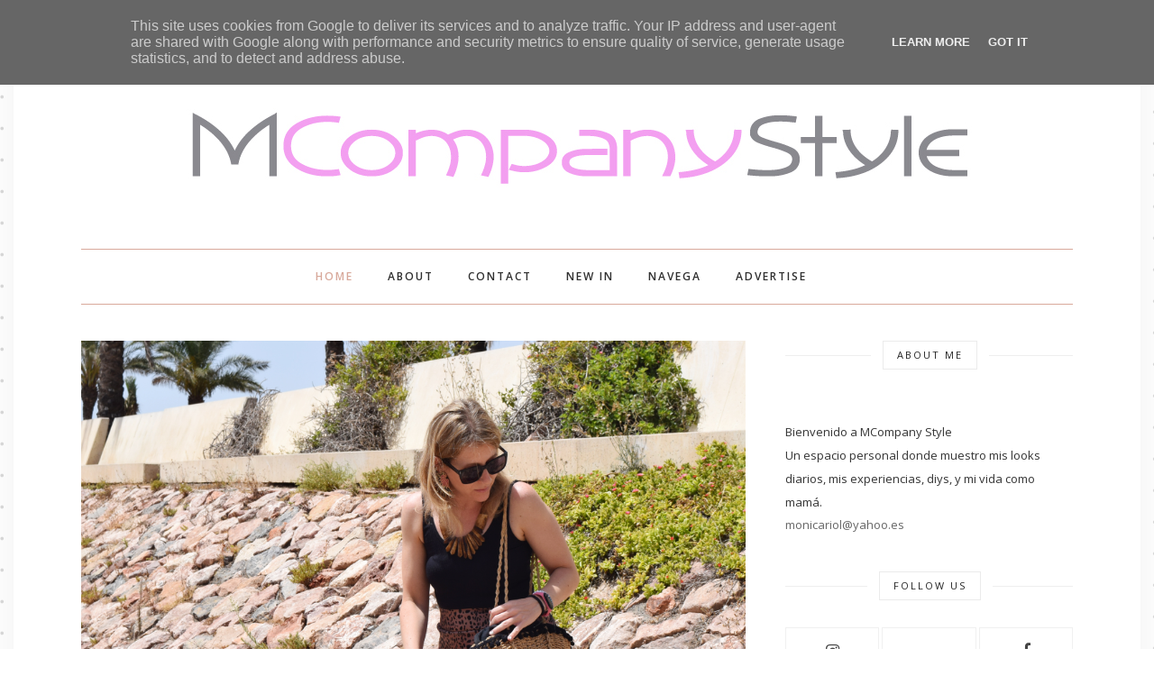

--- FILE ---
content_type: text/javascript; charset=UTF-8
request_url: http://www.monicariol.es/feeds/posts/default?max-results=3&orderby=published&alt=json-in-script&callback=showrecentposts2
body_size: 9730
content:
// API callback
showrecentposts2({"version":"1.0","encoding":"UTF-8","feed":{"xmlns":"http://www.w3.org/2005/Atom","xmlns$openSearch":"http://a9.com/-/spec/opensearchrss/1.0/","xmlns$blogger":"http://schemas.google.com/blogger/2008","xmlns$georss":"http://www.georss.org/georss","xmlns$gd":"http://schemas.google.com/g/2005","xmlns$thr":"http://purl.org/syndication/thread/1.0","id":{"$t":"tag:blogger.com,1999:blog-4323303130889582036"},"updated":{"$t":"2026-01-26T10:15:21.001+01:00"},"category":[{"term":"looks"},{"term":"decoración"},{"term":"Zara"},{"term":"ootd"},{"term":"outfit ideas for you"},{"term":"Mango"},{"term":"Tendencias"},{"term":"streetstyle"},{"term":"diy"},{"term":"niños"},{"term":"summer"},{"term":"winter"},{"term":"Belleza"},{"term":"spring"},{"term":"spring look"},{"term":"Stradivarius"},{"term":"capsule wardrobe"},{"term":"vestidos"},{"term":"ideas looks"},{"term":"lifestyle"},{"term":"Winter look"},{"term":"autumn look"},{"term":"Manualidades"},{"term":"Look"},{"term":"summer look"},{"term":"7ideas"},{"term":"1 prenda 3 looks"},{"term":"1 prenda y varios looks"},{"term":"7 ideas deco"},{"term":"HM"},{"term":"invierno"},{"term":"primavera"},{"term":"Blanco"},{"term":"Cómo llevar"},{"term":"autumn"},{"term":"deco"},{"term":"otoño"},{"term":"verano"},{"term":"Primark"},{"term":"summer outfit"},{"term":"7dias7looks"},{"term":"10días10looks"},{"term":"ideas decoración"},{"term":"vivienda del mes"},{"term":"Arquitectura"},{"term":"ideas para looks"},{"term":"mini me"},{"term":"summer2016"},{"term":"Handbox"},{"term":"navidad"},{"term":"Bershka"},{"term":"outfit"},{"term":"premamá"},{"term":"mamás"},{"term":"summer 2015"},{"term":"beauty"},{"term":"fiestas"},{"term":"spring outfit"},{"term":"look of the day"},{"term":"spring 2016"},{"term":"vivienda"},{"term":"10prendas10looks"},{"term":"productos Monica Riol"},{"term":"springlook"},{"term":"winter10x10"},{"term":"dress"},{"term":"winter outfit"},{"term":"Almería"},{"term":"Pull-Bear"},{"term":"casual look"},{"term":"pink"},{"term":"summerstyle"},{"term":"viajes"},{"term":"100% mi armario"},{"term":"animal print"},{"term":"eventos"},{"term":"handmade"},{"term":"ideas deco"},{"term":"ideas decoracion"},{"term":"looks2016"},{"term":"regalos"},{"term":"summer looks"},{"term":"summerlook"},{"term":"total black"},{"term":"bodas"},{"term":"dress time"},{"term":"ideas"},{"term":"m_company"},{"term":"mummylook"},{"term":"otoño 2019"},{"term":"shopping"},{"term":"Bebés"},{"term":"Madrid"},{"term":"cómo combinar"},{"term":"faldas"},{"term":"kimono"},{"term":"looks semanales"},{"term":"tendencias 2016"},{"term":"3 looks"},{"term":"Cómo llevar..."},{"term":"autumn outfit"},{"term":"libros"},{"term":"look de invierno"},{"term":"new in"},{"term":"spring 2021"},{"term":"2012"},{"term":"christmas"},{"term":"lunares"},{"term":"rock"},{"term":"spring10x10"},{"term":"dresses"},{"term":"rebajas"},{"term":"tendencias 2017"},{"term":"vestido"},{"term":"working"},{"term":"Descubro en la red"},{"term":"Parfois"},{"term":"Sfera"},{"term":"ideas regalo"},{"term":"kids"},{"term":"looks2015"},{"term":"resumen looks"},{"term":"2013"},{"term":"Compras"},{"term":"La Redoute"},{"term":"autumn style"},{"term":"books"},{"term":"cocinas"},{"term":"rosa"},{"term":"sumate al rosa"},{"term":"summer 2021"},{"term":"summer10x10"},{"term":"winteroutfit"},{"term":"Boolino"},{"term":"Mustang"},{"term":"New_Balance"},{"term":"Oysho"},{"term":"Varios"},{"term":"a beautiful day"},{"term":"black and white"},{"term":"black dress"},{"term":"blazer"},{"term":"chaleco"},{"term":"colaboraciones"},{"term":"crop top"},{"term":"fall"},{"term":"flores"},{"term":"lbd"},{"term":"look de otoño"},{"term":"mono"},{"term":"outfitideas4you"},{"term":"productos de belleza"},{"term":"reto combinaciones"},{"term":"vintage"},{"term":"10x10challenge 10x10monicariol"},{"term":"2015"},{"term":"3 formas de llevar"},{"term":"70´s"},{"term":"ARTE"},{"term":"abrigos"},{"term":"amarillo"},{"term":"autumn 2015"},{"term":"blanco y negro"},{"term":"blue"},{"term":"botas rojas"},{"term":"casas"},{"term":"cremas"},{"term":"deporte"},{"term":"instagram"},{"term":"invitadas"},{"term":"look embarazo"},{"term":"madresfera"},{"term":"mum and sons"},{"term":"red"},{"term":"salud"},{"term":"sombrero"},{"term":"sprin glook"},{"term":"tiempo de vestidos"},{"term":"tiendas"},{"term":"tips deco"},{"term":"tocados"},{"term":"total look"},{"term":"vichy"},{"term":"winter2020"},{"term":"winterlook"},{"term":"zaful"},{"term":"5 ideas deco"},{"term":"Consigue el look"},{"term":"Cómo decorar"},{"term":"San Valentín"},{"term":"Slouchy jeans"},{"term":"_colaboraciones"},{"term":"azul"},{"term":"biker"},{"term":"botas militares"},{"term":"comfy look"},{"term":"cuadros"},{"term":"cumpleaños"},{"term":"descargables"},{"term":"embarazo"},{"term":"fondo de armario"},{"term":"grey"},{"term":"jersey"},{"term":"leopardo"},{"term":"loft"},{"term":"lookday"},{"term":"low cost"},{"term":"malamadre"},{"term":"mummyblogger"},{"term":"nordico"},{"term":"rayas"},{"term":"retro"},{"term":"rosas"},{"term":"shorts"},{"term":"skincare"},{"term":"spring 2015"},{"term":"spring2016"},{"term":"white"},{"term":"7 Little Indians"},{"term":"Compras para niños"},{"term":"Looks 2020"},{"term":"SuiteBlanco"},{"term":"a cuadros"},{"term":"azules"},{"term":"bautizo"},{"term":"be yourself"},{"term":"bienvenido otoño"},{"term":"black friday"},{"term":"bordados"},{"term":"básicos"},{"term":"cabello"},{"term":"carnaval"},{"term":"claves"},{"term":"colorfull pink"},{"term":"comfy"},{"term":"comunion"},{"term":"crafts"},{"term":"crochet"},{"term":"crop"},{"term":"denim"},{"term":"diseño"},{"term":"dulces"},{"term":"estrena en primavera"},{"term":"feliz cumpleaños"},{"term":"feria"},{"term":"gorra"},{"term":"hat"},{"term":"hombros al aire"},{"term":"inspiracion"},{"term":"invierno en Almería"},{"term":"jumpsuit"},{"term":"kitchen"},{"term":"look comunión"},{"term":"look de verano"},{"term":"look evento"},{"term":"look navideño"},{"term":"martiderm"},{"term":"materiales"},{"term":"mesas"},{"term":"mini dress"},{"term":"mini vestidos"},{"term":"minimal"},{"term":"minimalista"},{"term":"misako"},{"term":"monos"},{"term":"mumlook"},{"term":"nolonecesito"},{"term":"nórdico"},{"term":"optimiza tu armario"},{"term":"organización"},{"term":"outoffshoulders"},{"term":"planificadores"},{"term":"producto regalado"},{"term":"productos"},{"term":"punto mom"},{"term":"recetas"},{"term":"reto sin compras"},{"term":"rutinas de belleza"},{"term":"spring 2020"},{"term":"suede"},{"term":"sweet"},{"term":"tartan"},{"term":"tendencias 2015"},{"term":"terciopelo"},{"term":"tips streetstyle"},{"term":"veroño"},{"term":"vestidor"},{"term":"viviendas"},{"term":"vuelta al cole"},{"term":"yellow"},{"term":"zara home"},{"term":"1 prenda 5 looks"},{"term":"1 prenda varios looks"},{"term":"10 vestidos"},{"term":"1año sin compras"},{"term":"2 combinaciones"},{"term":"2 looks"},{"term":"2014"},{"term":"2020look"},{"term":"24fab"},{"term":"5 formas de llevar"},{"term":"5 ideas"},{"term":"7 ideas"},{"term":"7 ideas cumpleaños"},{"term":"Amichi"},{"term":"Edimburgo"},{"term":"Elogy"},{"term":"Ideas Septiembre"},{"term":"Oxygene"},{"term":"Party time"},{"term":"París"},{"term":"Poète"},{"term":"Rosegal"},{"term":"Springfield"},{"term":"a capas"},{"term":"adviento"},{"term":"agendas"},{"term":"ahorro"},{"term":"almeria"},{"term":"ante"},{"term":"aprovecho todo mi armario"},{"term":"artesanía"},{"term":"asics"},{"term":"autumn2019"},{"term":"autumn2020"},{"term":"bbg"},{"term":"beach"},{"term":"bienestar"},{"term":"black"},{"term":"blogging"},{"term":"blue and white"},{"term":"boho"},{"term":"booties"},{"term":"burdeos"},{"term":"cabeceros"},{"term":"calaveras"},{"term":"camisa rayas"},{"term":"camiseta"},{"term":"camiseta rock"},{"term":"candy bar"},{"term":"capazo"},{"term":"capazos"},{"term":"casual"},{"term":"casual looks"},{"term":"catrinas"},{"term":"celulitis"},{"term":"ceremonias"},{"term":"chaqueta"},{"term":"cheap"},{"term":"choker"},{"term":"clutch"},{"term":"colecciones"},{"term":"color"},{"term":"colors"},{"term":"complementos"},{"term":"conjuntos"},{"term":"corazones y lunares"},{"term":"cosmética natural"},{"term":"creams"},{"term":"crop pants"},{"term":"cuidados faciales"},{"term":"culottes"},{"term":"denim dress"},{"term":"dermocosmetica"},{"term":"descuentos"},{"term":"desde casa"},{"term":"disfraces"},{"term":"do it yourself"},{"term":"dorados"},{"term":"dormitorios"},{"term":"dots"},{"term":"dresstime"},{"term":"drress time"},{"term":"día del padre"},{"term":"ejercicio sano"},{"term":"elephants"},{"term":"en casa"},{"term":"en el cole"},{"term":"en modo cuarentena"},{"term":"energía"},{"term":"english"},{"term":"equipaje"},{"term":"estampados"},{"term":"falda"},{"term":"farmacias"},{"term":"fiestas DIY"},{"term":"fisetas"},{"term":"fitness"},{"term":"flecos"},{"term":"flowers"},{"term":"folk"},{"term":"fotografía"},{"term":"fotos"},{"term":"green touch"},{"term":"hanmade"},{"term":"hazlo tu mismo"},{"term":"health"},{"term":"houses"},{"term":"iluistraciones"},{"term":"iluminación"},{"term":"imprimible"},{"term":"influencers"},{"term":"invierno 2019"},{"term":"invierno 2020"},{"term":"invitada"},{"term":"jeans\u0026blouee"},{"term":"jersey azul"},{"term":"jerseys"},{"term":"joya"},{"term":"kiehl´s"},{"term":"kimonos"},{"term":"kit de viaje"},{"term":"lace up"},{"term":"lace up flat"},{"term":"lady"},{"term":"ldb"},{"term":"lectura"},{"term":"leo skirt"},{"term":"lightbox"},{"term":"living home"},{"term":"loo"},{"term":"look 2020"},{"term":"look 2021"},{"term":"look amarillo"},{"term":"look de boda"},{"term":"look fiesta"},{"term":"look invierno"},{"term":"looks 2017"},{"term":"looks 2018"},{"term":"looks 2019"},{"term":"looks de espejo"},{"term":"looks en casa"},{"term":"looks kimono"},{"term":"looks navidad"},{"term":"loosk"},{"term":"láminas"},{"term":"mamás y niños"},{"term":"margaritas"},{"term":"mary kay"},{"term":"mason jar"},{"term":"mcompanystyle"},{"term":"menos_de_100_euros"},{"term":"mercería"},{"term":"mesas dulces"},{"term":"metacrilato"},{"term":"mi casa"},{"term":"mini"},{"term":"minimalismo"},{"term":"minime"},{"term":"mochila"},{"term":"mono negro"},{"term":"mostaza"},{"term":"my house"},{"term":"my look today"},{"term":"naelle"},{"term":"navidad 2020"},{"term":"navy"},{"term":"nieve"},{"term":"novias"},{"term":"nuevo curso"},{"term":"ootd Cómo llevar"},{"term":"organza"},{"term":"pantone"},{"term":"pareo"},{"term":"peinados"},{"term":"pendientes"},{"term":"personalización"},{"term":"piel sana"},{"term":"pink look"},{"term":"plantillas"},{"term":"porronet"},{"term":"postday"},{"term":"probando"},{"term":"promociones"},{"term":"propósitos"},{"term":"quarantine mode"},{"term":"red dress"},{"term":"reformas"},{"term":"reto nuevos looks"},{"term":"retos"},{"term":"reyes magos"},{"term":"riñonera"},{"term":"rojo"},{"term":"rojo y gris"},{"term":"rústico"},{"term":"se lleva"},{"term":"seventies"},{"term":"sheinside"},{"term":"short"},{"term":"skin_method"},{"term":"slouchy"},{"term":"sobrero"},{"term":"soldes"},{"term":"spting"},{"term":"style"},{"term":"sudadera"},{"term":"summ"},{"term":"summer dress"},{"term":"sun"},{"term":"sunset"},{"term":"superposiciones"},{"term":"talleres"},{"term":"tejido brillo"},{"term":"tengodetodo"},{"term":"the hip tee"},{"term":"tiendas online"},{"term":"tiendasnuevas"},{"term":"tips looks"},{"term":"tonos tierra"},{"term":"tops"},{"term":"topshop"},{"term":"total white"},{"term":"trifles"},{"term":"trolls"},{"term":"utiliza todo tu armario"},{"term":"vacaciones"},{"term":"velvet"},{"term":"venca"},{"term":"verde"},{"term":"viviendas pequeñas"},{"term":"volantes"},{"term":"vámonos de obra"},{"term":"wedding"},{"term":"winter2021"},{"term":"women secret"},{"term":"youzz"},{"term":"zara look"}],"title":{"type":"text","$t":"Monica Riol"},"subtitle":{"type":"html","$t":"LifeStyle, Fashion, Decoration \u0026amp; Kids"},"link":[{"rel":"http://schemas.google.com/g/2005#feed","type":"application/atom+xml","href":"http:\/\/www.monicariol.es\/feeds\/posts\/default"},{"rel":"self","type":"application/atom+xml","href":"http:\/\/www.blogger.com\/feeds\/4323303130889582036\/posts\/default?alt=json-in-script\u0026max-results=3\u0026orderby=published"},{"rel":"alternate","type":"text/html","href":"http:\/\/www.monicariol.es\/"},{"rel":"hub","href":"http://pubsubhubbub.appspot.com/"},{"rel":"next","type":"application/atom+xml","href":"http:\/\/www.blogger.com\/feeds\/4323303130889582036\/posts\/default?alt=json-in-script\u0026start-index=4\u0026max-results=3\u0026orderby=published"}],"author":[{"name":{"$t":"monicariol"},"uri":{"$t":"http:\/\/www.blogger.com\/profile\/12940524875993533940"},"email":{"$t":"noreply@blogger.com"},"gd$image":{"rel":"http://schemas.google.com/g/2005#thumbnail","width":"32","height":"32","src":"\/\/blogger.googleusercontent.com\/img\/b\/R29vZ2xl\/AVvXsEi8OYfHy1waKuuCSqgKnVVzNFnWPypilguNOIokbSnsMeFRVCbzuhMgBUCeTFwncRlCLPGteYxsMRaEV0U6WgH6JTp7meARRG5-hh9ZDN52vEFl6VafMaY_-TmXR9xPvA\/s113\/*"}}],"generator":{"version":"7.00","uri":"http://www.blogger.com","$t":"Blogger"},"openSearch$totalResults":{"$t":"1512"},"openSearch$startIndex":{"$t":"1"},"openSearch$itemsPerPage":{"$t":"3"},"entry":[{"id":{"$t":"tag:blogger.com,1999:blog-4323303130889582036.post-3817059567695537072"},"published":{"$t":"2022-09-01T08:36:00.001+02:00"},"updated":{"$t":"2022-11-11T15:18:00.650+01:00"},"category":[{"scheme":"http://www.blogger.com/atom/ns#","term":"capsule wardrobe"},{"scheme":"http://www.blogger.com/atom/ns#","term":"outfit"},{"scheme":"http://www.blogger.com/atom/ns#","term":"streetstyle"},{"scheme":"http://www.blogger.com/atom/ns#","term":"summer outfit"}],"title":{"type":"text","$t":"Summer White"},"content":{"type":"html","$t":"\u003Cdiv style=\"text-align: justify;\"\u003E\u003Ca href=\"https:\/\/blogger.googleusercontent.com\/img\/b\/R29vZ2xl\/AVvXsEhHGDOQEU1LMheEtSMncTJRo-GFTJ1AmInJv8wADgxgXDd0XlyNnojijuXJ4TM3ZZYoSvzkvfgQg0iztAtEwie_d-btTdOlOnV4jisxBwTbvuOi_dW_tvxzPdm6kbMQUGllWTdV9IhP9OnDNoy8JUvf58mRuOySuxGSBr6l36aojsf2DJ-Gmt_L5MUSww\/s2721\/white_linen%20(26).JPG\" style=\"margin-left: 1em; margin-right: 1em; text-align: center;\"\u003E\u003Cimg alt=\"summer white outfit\" border=\"0\" data-original-height=\"2721\" data-original-width=\"2000\" src=\"https:\/\/blogger.googleusercontent.com\/img\/b\/R29vZ2xl\/AVvXsEhHGDOQEU1LMheEtSMncTJRo-GFTJ1AmInJv8wADgxgXDd0XlyNnojijuXJ4TM3ZZYoSvzkvfgQg0iztAtEwie_d-btTdOlOnV4jisxBwTbvuOi_dW_tvxzPdm6kbMQUGllWTdV9IhP9OnDNoy8JUvf58mRuOySuxGSBr6l36aojsf2DJ-Gmt_L5MUSww\/s16000\/white_linen%20(26).JPG\" \/\u003E\u003C\/a\u003E\u003C\/div\u003E\u003Cdiv style=\"text-align: center;\"\u003E\u003Cspan style=\"font-size: medium;\"\u003E\u003Cbr \/\u003E\u003C\/span\u003E\u003C\/div\u003E\u003Cdiv style=\"text-align: center;\"\u003E\u003Cspan style=\"font-size: medium;\"\u003EESTE VERANO HA SIDO DE BLANCOS.\u003C\/span\u003E\u003C\/div\u003E\u003Cdiv\u003E\u003Cdiv style=\"text-align: center;\"\u003E\u003Cspan style=\"font-size: medium;\"\u003EY EN DOS PIEZAS TODO SE COMBINA MEJOR\u003C\/span\u003E\u003C\/div\u003E\u003Cdiv\u003E\u003Cdiv style=\"text-align: center;\"\u003E\u003Cbr \/\u003E\u003C\/div\u003E\u003Cdiv class=\"separator\" style=\"clear: both; text-align: center;\"\u003E\u003Ca href=\"https:\/\/blogger.googleusercontent.com\/img\/b\/R29vZ2xl\/AVvXsEgHbsRGxcDYDYaJ1-UfskqAus30sdbtH09RUbhBy4JzjYzLKZtuG6CF0Ohxk6K0dUz_nntRUW6z9Tx_iftsN2ahw5YoB0FegUAbsZ25dy-2XzJv6qAL8FTuTqIeZwrn9Ut_bHBDRnE7rLAh3UxNjBR7GsztmjjXCKbN3Bq7wjw0SeMy15i1EnGF3pnWpw\/s2000\/white_linen%20(1).JPG\" style=\"margin-left: 1em; margin-right: 1em;\"\u003E\u003Cimg alt=\"summer white outfit\" border=\"0\" data-original-height=\"2000\" data-original-width=\"2000\" src=\"https:\/\/blogger.googleusercontent.com\/img\/b\/R29vZ2xl\/AVvXsEgHbsRGxcDYDYaJ1-UfskqAus30sdbtH09RUbhBy4JzjYzLKZtuG6CF0Ohxk6K0dUz_nntRUW6z9Tx_iftsN2ahw5YoB0FegUAbsZ25dy-2XzJv6qAL8FTuTqIeZwrn9Ut_bHBDRnE7rLAh3UxNjBR7GsztmjjXCKbN3Bq7wjw0SeMy15i1EnGF3pnWpw\/s16000\/white_linen%20(1).JPG\" \/\u003E\u003C\/a\u003E\u003C\/div\u003E\u003Cdiv class=\"separator\" style=\"clear: both; text-align: center;\"\u003E\u003Ca href=\"https:\/\/blogger.googleusercontent.com\/img\/b\/R29vZ2xl\/AVvXsEhQTHNqyp0T4uSmO6XKgwlpVy2MdOHx1FfG9ggG3D1zGt4eTSsBG__fcAIgQ9JAZrk6ZcLturxBCu04Z4PDVi5DaaL3zKQGx8bvdArt8t2OiOdt5g68Z2MykAg_rYJx0KZByh046qEpuS0EYbX_p_VleOlRDWMIcEYGQ0Ea-TcfojRlMf-YJuAummgkcw\/s2772\/white_linen%20(39).JPG\" style=\"margin-left: 1em; margin-right: 1em;\"\u003E\u003Cimg alt=\"summer white outfit\" border=\"0\" data-original-height=\"2772\" data-original-width=\"2000\" src=\"https:\/\/blogger.googleusercontent.com\/img\/b\/R29vZ2xl\/AVvXsEhQTHNqyp0T4uSmO6XKgwlpVy2MdOHx1FfG9ggG3D1zGt4eTSsBG__fcAIgQ9JAZrk6ZcLturxBCu04Z4PDVi5DaaL3zKQGx8bvdArt8t2OiOdt5g68Z2MykAg_rYJx0KZByh046qEpuS0EYbX_p_VleOlRDWMIcEYGQ0Ea-TcfojRlMf-YJuAummgkcw\/s16000\/white_linen%20(39).JPG\" \/\u003E\u003C\/a\u003E\u003C\/div\u003E\u003Cdiv class=\"separator\" style=\"clear: both; text-align: center;\"\u003E\u003Ca href=\"https:\/\/blogger.googleusercontent.com\/img\/b\/R29vZ2xl\/AVvXsEgP71kap-ehpLfHxgpI9koFYQnyKjTI9sxiY-upP0OsFYTRbXtXEXHtSfC0miYBM2fGmPauIUXZ_kKrqtaQzwiZeKAzWZbLUCd4W7Wgl1S7zs8ij8z-JXCd0j_4QICrmDlMUpjK9O2YrcbSLIoLwCo379ravNuCFfWPiI2MM-QUyndO_K1KD72LMp17jg\/s3085\/white_linen%20(42).JPG\" style=\"margin-left: 1em; margin-right: 1em;\"\u003E\u003Cimg alt=\"summer white outfit\" border=\"0\" data-original-height=\"3085\" data-original-width=\"2000\" src=\"https:\/\/blogger.googleusercontent.com\/img\/b\/R29vZ2xl\/AVvXsEgP71kap-ehpLfHxgpI9koFYQnyKjTI9sxiY-upP0OsFYTRbXtXEXHtSfC0miYBM2fGmPauIUXZ_kKrqtaQzwiZeKAzWZbLUCd4W7Wgl1S7zs8ij8z-JXCd0j_4QICrmDlMUpjK9O2YrcbSLIoLwCo379ravNuCFfWPiI2MM-QUyndO_K1KD72LMp17jg\/s16000\/white_linen%20(42).JPG\" \/\u003E\u003C\/a\u003E\u003C\/div\u003E\u003Cdiv class=\"separator\" style=\"clear: both; text-align: center;\"\u003E\u003Ca href=\"https:\/\/blogger.googleusercontent.com\/img\/b\/R29vZ2xl\/AVvXsEioYEOz7NdA72YlFXJTMSeuk_ZH0fz4BpXGROtbD7juvriWv5OdOfnvDK4JQUsL-labzMuhZDxGjLL9VeOOx4tilJ93f4_zojTmC2zYt3ETL4j3p0-GZdOR-clg1SNy2CdHYcwxn8y7ruyPV1wa-Cn-XnWGY4DBD8drbtkOa77Hep8zuBZdGnFBu7aUFQ\/s2000\/white_linen%20(43).JPG\" style=\"margin-left: 1em; margin-right: 1em;\"\u003E\u003Cimg alt=\"summer white outfit\" border=\"0\" data-original-height=\"2000\" data-original-width=\"2000\" src=\"https:\/\/blogger.googleusercontent.com\/img\/b\/R29vZ2xl\/AVvXsEioYEOz7NdA72YlFXJTMSeuk_ZH0fz4BpXGROtbD7juvriWv5OdOfnvDK4JQUsL-labzMuhZDxGjLL9VeOOx4tilJ93f4_zojTmC2zYt3ETL4j3p0-GZdOR-clg1SNy2CdHYcwxn8y7ruyPV1wa-Cn-XnWGY4DBD8drbtkOa77Hep8zuBZdGnFBu7aUFQ\/s16000\/white_linen%20(43).JPG\" \/\u003E\u003C\/a\u003E\u003C\/div\u003E\u003Cdiv class=\"separator\" style=\"clear: both; text-align: center;\"\u003E\u003Cbr \/\u003E\u003C\/div\u003E\u003Cdiv class=\"separator\" style=\"clear: both; text-align: center;\"\u003E\u003Cspan style=\"font-size: medium;\"\u003EShort: \u003Ca href=\"https:\/\/www.zara.com\/es\/es\/shorts-crochet-p04786053.html?v1=179066308\" target=\"_blank\"\u003EZara\u003C\/a\u003E \/ Camisa: \u003Ca href=\"https:\/\/www.zara.com\/es\/es\/camisa-crop-lino-p03067087.html?v1=183679219\" target=\"_blank\"\u003EZara\u003C\/a\u003E \/ Cuñas: Tommy Hilfiger (\u003Ca href=\"https:\/\/www.zara.com\/es\/es\/sandalia-tacon-alto-plataforma-p13316010.html?v1=199218029\"\u003Esimilar\u003C\/a\u003E) \/ Bolso: Zara (\u003Ca href=\"https:\/\/es.shein.com\/Twilly-Scarf-Decor-Tweed-Top-Handle-Bag-p-5000887-cat-2591.html?url_from=esadplasg2109236665348222_GPM\u0026amp;cid=16971040040\u0026amp;setid=\u0026amp;adid=\u0026amp;pf=GOOGLE\u0026amp;gclid=CjwKCAjwzY2bBhB6EiwAPpUpZpFS1Wi5HwPDAxTGhuEaOdUkdLF12kjoN__xvvDOKGe88ma5QK5PEBoCF8YQAvD_BwE\"\u003Esimilar\u003C\/a\u003E)\u003C\/span\u003E\u003C\/div\u003E\u003Cbr \/\u003E\u003C\/div\u003E\u003C\/div\u003E"},"link":[{"rel":"replies","type":"application/atom+xml","href":"http:\/\/www.monicariol.es\/feeds\/3817059567695537072\/comments\/default","title":"Enviar comentarios"},{"rel":"replies","type":"text/html","href":"http:\/\/www.monicariol.es\/2022\/09\/summer-white.html#comment-form","title":"1 comentarios"},{"rel":"edit","type":"application/atom+xml","href":"http:\/\/www.blogger.com\/feeds\/4323303130889582036\/posts\/default\/3817059567695537072"},{"rel":"self","type":"application/atom+xml","href":"http:\/\/www.blogger.com\/feeds\/4323303130889582036\/posts\/default\/3817059567695537072"},{"rel":"alternate","type":"text/html","href":"http:\/\/www.monicariol.es\/2022\/09\/summer-white.html","title":"Summer White"}],"author":[{"name":{"$t":"monicariol"},"uri":{"$t":"http:\/\/www.blogger.com\/profile\/12940524875993533940"},"email":{"$t":"noreply@blogger.com"},"gd$image":{"rel":"http://schemas.google.com/g/2005#thumbnail","width":"32","height":"32","src":"\/\/blogger.googleusercontent.com\/img\/b\/R29vZ2xl\/AVvXsEi8OYfHy1waKuuCSqgKnVVzNFnWPypilguNOIokbSnsMeFRVCbzuhMgBUCeTFwncRlCLPGteYxsMRaEV0U6WgH6JTp7meARRG5-hh9ZDN52vEFl6VafMaY_-TmXR9xPvA\/s113\/*"}}],"media$thumbnail":{"xmlns$media":"http://search.yahoo.com/mrss/","url":"https:\/\/blogger.googleusercontent.com\/img\/b\/R29vZ2xl\/AVvXsEhHGDOQEU1LMheEtSMncTJRo-GFTJ1AmInJv8wADgxgXDd0XlyNnojijuXJ4TM3ZZYoSvzkvfgQg0iztAtEwie_d-btTdOlOnV4jisxBwTbvuOi_dW_tvxzPdm6kbMQUGllWTdV9IhP9OnDNoy8JUvf58mRuOySuxGSBr6l36aojsf2DJ-Gmt_L5MUSww\/s72-c\/white_linen%20(26).JPG","height":"72","width":"72"},"thr$total":{"$t":"1"}},{"id":{"$t":"tag:blogger.com,1999:blog-4323303130889582036.post-1200027642153459168"},"published":{"$t":"2022-08-30T20:00:00.001+02:00"},"updated":{"$t":"2022-08-30T20:00:00.185+02:00"},"category":[{"scheme":"http://www.blogger.com/atom/ns#","term":"beauty"}],"title":{"type":"text","$t":"Dos super suplementos alimenticios"},"content":{"type":"html","$t":"\u003Cdiv class=\"separator\" style=\"clear: both; text-align: center;\"\u003E\u003Ca href=\"https:\/\/blogger.googleusercontent.com\/img\/b\/R29vZ2xl\/AVvXsEiOioUzZfsLxzUbOguM2O-PRSoyp6crL4vWjOS_yhbXxcEXkltV4xxabGIjhR9Tny4TqT9C-MVbOQHbYs-hrYB7GRshKSM4tRyQ_VNklYF40AZvEQVuYqgGFbJGuSE6gQCcVNYPHi3e231h3YzSvpan9d1NLlPq0A4vF8uW8btRlZZ4n9JwlB66O60HJA\/s1600\/IMG-20220830-WA0008.jpg\" imageanchor=\"1\" style=\"margin-left: 1em; margin-right: 1em;\"\u003E\u003Cimg border=\"0\" data-original-height=\"1600\" data-original-width=\"1201\" src=\"https:\/\/blogger.googleusercontent.com\/img\/b\/R29vZ2xl\/AVvXsEiOioUzZfsLxzUbOguM2O-PRSoyp6crL4vWjOS_yhbXxcEXkltV4xxabGIjhR9Tny4TqT9C-MVbOQHbYs-hrYB7GRshKSM4tRyQ_VNklYF40AZvEQVuYqgGFbJGuSE6gQCcVNYPHi3e231h3YzSvpan9d1NLlPq0A4vF8uW8btRlZZ4n9JwlB66O60HJA\/s16000\/IMG-20220830-WA0008.jpg\" \/\u003E\u003C\/a\u003E\u003C\/div\u003E\u003Cdiv style=\"text-align: center;\"\u003E\u003Cbr \/\u003E\u003C\/div\u003E\u003Cdiv style=\"text-align: center;\"\u003E¡Buena tardes!\u003C\/div\u003E\u003Cdiv style=\"text-align: center;\"\u003ESi este nuevo curso me lo permite, voy a retomar más activamente el blog.\u003C\/div\u003E\u003Cdiv style=\"text-align: center;\"\u003EEs mi casa, donde escribo lo que me apetece y a mi ritmo.\u003C\/div\u003E\u003Cdiv style=\"text-align: center;\"\u003ESeguiré con looks, belleza y estilo de vida, de momento.\u003C\/div\u003E\u003Cdiv style=\"text-align: center;\"\u003EY hoy quiero enseñarte dos productos que me han enviado y he estado probando los últimos 15 días.\u003C\/div\u003E\u003Cdiv style=\"text-align: center;\"\u003ESon dos suplementos alimenticios, de los que soy \"usuaria\" desde hace unos años, porque noto los resultados y me ayudan. Eso si, siempre lo primero tras una alimentación sana.\u003C\/div\u003E\u003Cdiv style=\"text-align: center;\"\u003E\u003Cbr \/\u003E\u003C\/div\u003E\u003Cdiv style=\"text-align: center;\"\u003EDespués del verano no puede faltar una dosis extra de belleza para el pelo y la piel. Por eso \u003Ca href=\"https:\/\/www.marnys.es\/producto\/marnys-beauty-in-out-elixir\/?utm_source=facebook\u0026amp;utm_medium=social\u0026amp;utm_campaign=hivency\u0026amp;utm_content=20220501-hivency-beautyelixir\" target=\"_blank\"\u003E\u003Cb\u003EBeauty In \u0026amp; Out Elxir de Marnys\u003C\/b\u003E\u003C\/a\u003E me está ayudando a lucir un cabello más sano. Sobre todo ahora que lo tengo más largo. Aporta brillo y un extra de hidratación para la piel. El pack contiene 14 monodosis compuestas de colágeno hidrolizado, ácido hialurónico y vitaminas.\u003C\/div\u003E\u003Cdiv style=\"text-align: center;\"\u003E\u003Cbr \/\u003E\u003C\/div\u003E\u003Cdiv class=\"separator\" style=\"clear: both; text-align: center;\"\u003E\u003Ca href=\"https:\/\/blogger.googleusercontent.com\/img\/b\/R29vZ2xl\/AVvXsEhnYyQIosn2vs4-m8psfnfAIJOOTcs-rJknWYW7929hPTTf1tg_woh54JjifUMSTy2E0-9HGR2lhy01YjIHzxnC1HJWrqzJ7m1-jwCkQpk_v0ifxj7mL3zmoLBo2O5Nm3w6boRtEu4D_VejHedu7ECQ24Tip5922caZCyHX8ReeIe6DdYyI5meUNXwi-w\/s1600\/IMG-20220830-WA0005.jpg\" imageanchor=\"1\" style=\"margin-left: 1em; margin-right: 1em;\"\u003E\u003Cimg border=\"0\" data-original-height=\"1201\" data-original-width=\"1600\" src=\"https:\/\/blogger.googleusercontent.com\/img\/b\/R29vZ2xl\/AVvXsEhnYyQIosn2vs4-m8psfnfAIJOOTcs-rJknWYW7929hPTTf1tg_woh54JjifUMSTy2E0-9HGR2lhy01YjIHzxnC1HJWrqzJ7m1-jwCkQpk_v0ifxj7mL3zmoLBo2O5Nm3w6boRtEu4D_VejHedu7ECQ24Tip5922caZCyHX8ReeIe6DdYyI5meUNXwi-w\/s16000\/IMG-20220830-WA0005.jpg\" \/\u003E\u003C\/a\u003E\u003C\/div\u003E\u003Cdiv style=\"text-align: center;\"\u003E\u003Cbr \/\u003E\u003C\/div\u003E\u003Cdiv style=\"text-align: center;\"\u003EOtro imprescindible para mi, es el suplemento de hierro \u003Ca href=\"https:\/\/www.marnys.es\/producto\/ferrobine-max\/?utm_source=facebook\u0026amp;utm_medium=social\u0026amp;utm_campaign=hivency\u0026amp;utm_content=20220301-hivency-ferrobinemax\" target=\"_blank\"\u003E\u003Cb\u003EFerrobine Max.\u003C\/b\u003E\u003C\/a\u003E\u0026nbsp;\u003C\/div\u003E\u003Cdiv style=\"text-align: center;\"\u003ETomo hierro en temporadas cortas desde bien pequeña, pero las pastillas tradicionales recetadas, me sientan un poco mal. Por eso al ser bebible y liposomado, es mejor tolerado a nivel grastrointestinal. Este pack contiene 20 monodosis tienen sabor cereza y para mí son perfectas para elevar los niveles de hierro.\u003C\/div\u003E\u003Cdiv style=\"text-align: center;\"\u003E\u003Cbr \/\u003E\u003C\/div\u003E\u003Cdiv class=\"separator\" style=\"clear: both; text-align: center;\"\u003E\u003Ca href=\"https:\/\/blogger.googleusercontent.com\/img\/b\/R29vZ2xl\/AVvXsEh8t2xgORLaKOLFzXIkDYfwt7_qeiWlO4F1hD1-GLKL57_pH9uIK1O3NwF6ITk9uoxyja-2CTbgQg46dUDHoY_m6216dXkhOjqxdoNAy2Oz3WjR8RS01tNGNFNoZ0d50SyxQSjaGwyIxx_mT8K4Usinzbsnbo2lTk-kCe3H0IGnrFNrSqtMaYpeQatwmA\/s1600\/IMG-20220830-WA0007.jpg\" imageanchor=\"1\" style=\"margin-left: 1em; margin-right: 1em;\"\u003E\u003Cimg border=\"0\" data-original-height=\"1600\" data-original-width=\"1201\" src=\"https:\/\/blogger.googleusercontent.com\/img\/b\/R29vZ2xl\/AVvXsEh8t2xgORLaKOLFzXIkDYfwt7_qeiWlO4F1hD1-GLKL57_pH9uIK1O3NwF6ITk9uoxyja-2CTbgQg46dUDHoY_m6216dXkhOjqxdoNAy2Oz3WjR8RS01tNGNFNoZ0d50SyxQSjaGwyIxx_mT8K4Usinzbsnbo2lTk-kCe3H0IGnrFNrSqtMaYpeQatwmA\/s16000\/IMG-20220830-WA0007.jpg\" \/\u003E\u003C\/a\u003E\u003C\/div\u003E\u003Cbr \/\u003E\u003Cdiv style=\"text-align: center;\"\u003E\u003Cbr \/\u003E\u003C\/div\u003E\u003Cdiv style=\"text-align: center;\"\u003EDos suplementos que a mi, me funcionan, y que recomiendo al menos probar una vez si tienes alguno de estos problemas. Al menos como complemento a la medicina tradicional., que también encuentras en farmacias y herbolarios.\u003C\/div\u003E\u003Cdiv style=\"text-align: center;\"\u003E¿Te animas?\u003C\/div\u003E"},"link":[{"rel":"replies","type":"application/atom+xml","href":"http:\/\/www.monicariol.es\/feeds\/1200027642153459168\/comments\/default","title":"Enviar comentarios"},{"rel":"replies","type":"text/html","href":"http:\/\/www.monicariol.es\/2022\/08\/dos-super-suplementos-alimenticios.html#comment-form","title":"1 comentarios"},{"rel":"edit","type":"application/atom+xml","href":"http:\/\/www.blogger.com\/feeds\/4323303130889582036\/posts\/default\/1200027642153459168"},{"rel":"self","type":"application/atom+xml","href":"http:\/\/www.blogger.com\/feeds\/4323303130889582036\/posts\/default\/1200027642153459168"},{"rel":"alternate","type":"text/html","href":"http:\/\/www.monicariol.es\/2022\/08\/dos-super-suplementos-alimenticios.html","title":"Dos super suplementos alimenticios"}],"author":[{"name":{"$t":"monicariol"},"uri":{"$t":"http:\/\/www.blogger.com\/profile\/12940524875993533940"},"email":{"$t":"noreply@blogger.com"},"gd$image":{"rel":"http://schemas.google.com/g/2005#thumbnail","width":"32","height":"32","src":"\/\/blogger.googleusercontent.com\/img\/b\/R29vZ2xl\/AVvXsEi8OYfHy1waKuuCSqgKnVVzNFnWPypilguNOIokbSnsMeFRVCbzuhMgBUCeTFwncRlCLPGteYxsMRaEV0U6WgH6JTp7meARRG5-hh9ZDN52vEFl6VafMaY_-TmXR9xPvA\/s113\/*"}}],"media$thumbnail":{"xmlns$media":"http://search.yahoo.com/mrss/","url":"https:\/\/blogger.googleusercontent.com\/img\/b\/R29vZ2xl\/AVvXsEiOioUzZfsLxzUbOguM2O-PRSoyp6crL4vWjOS_yhbXxcEXkltV4xxabGIjhR9Tny4TqT9C-MVbOQHbYs-hrYB7GRshKSM4tRyQ_VNklYF40AZvEQVuYqgGFbJGuSE6gQCcVNYPHi3e231h3YzSvpan9d1NLlPq0A4vF8uW8btRlZZ4n9JwlB66O60HJA\/s72-c\/IMG-20220830-WA0008.jpg","height":"72","width":"72"},"thr$total":{"$t":"1"}},{"id":{"$t":"tag:blogger.com,1999:blog-4323303130889582036.post-3743401548058687576"},"published":{"$t":"2021-12-14T10:00:00.020+01:00"},"updated":{"$t":"2022-11-08T08:30:10.532+01:00"},"category":[{"scheme":"http://www.blogger.com/atom/ns#","term":"decoración"}],"title":{"type":"text","$t":"MIS LÁMINAS DE DESENIO"},"content":{"type":"html","$t":"\u003Cdiv style=\"text-align: center;\"\u003E\u003Cspan style=\"font-size: medium;\"\u003EBuenos días!\u003C\/span\u003E\u003C\/div\u003E\u003Cdiv style=\"text-align: center;\"\u003E\u003Cspan style=\"font-size: medium;\"\u003E\u003Cbr \/\u003E\u003C\/span\u003E\u003C\/div\u003E\u003Cdiv style=\"text-align: center;\"\u003E\u003Cdiv class=\"separator\" style=\"clear: both; text-align: center;\"\u003E\u003Ca href=\"https:\/\/blogger.googleusercontent.com\/img\/a\/AVvXsEhthagRrj49M8zjfHQZo2HQtSrKjXdNpeDp1xTTfl-jRWFpOlRugswfyo9O8FpWQdgJT9x0LUEJJJjFd8CPkrv4B8U6QTVCqw3kj67nOQGHL0WcxAs3OWk3axgVxfoIEnpEFTGOJaQLrB055snMqZxjv0ldnOj-x_LI1h9_2dkuTqSGm7JiTVwcBM87xA=s720\" imageanchor=\"1\" style=\"margin-left: 1em; margin-right: 1em;\"\u003E\u003Cimg border=\"0\" data-original-height=\"518\" data-original-width=\"720\" src=\"https:\/\/blogger.googleusercontent.com\/img\/a\/AVvXsEhthagRrj49M8zjfHQZo2HQtSrKjXdNpeDp1xTTfl-jRWFpOlRugswfyo9O8FpWQdgJT9x0LUEJJJjFd8CPkrv4B8U6QTVCqw3kj67nOQGHL0WcxAs3OWk3axgVxfoIEnpEFTGOJaQLrB055snMqZxjv0ldnOj-x_LI1h9_2dkuTqSGm7JiTVwcBM87xA=s16000\" \/\u003E\u003C\/a\u003E\u003C\/div\u003E\u003Cdiv class=\"separator\" style=\"clear: both; text-align: center;\"\u003E\u003Cbr \/\u003E\u003C\/div\u003E\u003Cdiv class=\"separator\" style=\"clear: both; text-align: center;\"\u003E\u003Cbr \/\u003E\u003C\/div\u003E\u003C\/div\u003E\u003Cdiv style=\"text-align: center;\"\u003E\u003Cspan style=\"font-size: medium;\"\u003EDesde \u003Ca href=\"https:\/\/desenio.es\/\" target=\"_blank\"\u003EDesenio\u003C\/a\u003E\u0026nbsp;han vuelto a contar conmigo para dejaros un \u003Cb\u003Ecódigo descuento\u003C\/b\u003E. Sigue leyendo y te informo un poco más...\u003C\/span\u003E\u003C\/div\u003E\u003Cdiv style=\"text-align: center;\"\u003E\u003Cspan style=\"font-size: medium;\"\u003E\u003Cbr \/\u003E\u003C\/span\u003E\u003C\/div\u003E\u003Cdiv style=\"text-align: center;\"\u003E\u003Cspan style=\"font-size: medium;\"\u003EDesenio es una de las mejores tiendas online para comprar posters, láminas y marcos al mejor precio, para decorar cualquier rincón de tu casa\u003C\/span\u003E\u003C\/div\u003E\u003Cdiv style=\"text-align: center;\"\u003E\u003Cspan style=\"font-size: medium;\"\u003E\u003Cbr \/\u003E\u003C\/span\u003E\u003C\/div\u003E\u003Cdiv style=\"text-align: center;\"\u003E\u003Cspan style=\"font-size: medium;\"\u003EEn el buscador es muy fácil encontrar lo que quieres. Por ejemplo, si quieres un color determinado, con un motivo concreto y para una habitación especial, pones \"rosa flor dormitorio\", y te saldrán varias opciones.\u003C\/span\u003E\u003C\/div\u003E\u003Cdiv style=\"text-align: center;\"\u003E\u003Cspan style=\"font-size: medium;\"\u003ETe aconsejo filtrar por algo clave, porque hay tantas láminas que te puedes volver loco con tantísima opción.\u0026nbsp;\u003C\/span\u003E\u003C\/div\u003E\u003Cdiv style=\"text-align: center;\"\u003E\u003Cspan style=\"font-size: medium;\"\u003E\u003Cbr \/\u003E\u003C\/span\u003E\u003C\/div\u003E\u003Cdiv style=\"text-align: center;\"\u003E\u003Cspan style=\"font-size: medium;\"\u003E\u003Ca href=\"https:\/\/blogger.googleusercontent.com\/img\/a\/AVvXsEjd58HJ1je4iyOWhCZWvk4Sgtm7sBMwqKURrqMjXnVl2EXfphWN3g3GasDQrKOJbaqNpdN8DWu73KmHmZBzSaGBALFcdB0ieDBg-6xhbDKV0aNQpBkdbmtONguWjzwu8SXqcgPIsElab-HiVDrK7XQVHGUli8BLXPnhxPe0NkAb_czPD6_0xUQflblncA=s2000\" imageanchor=\"1\" style=\"font-size: medium; margin-left: 1em; margin-right: 1em;\"\u003E\u003Cimg border=\"0\" data-original-height=\"1418\" data-original-width=\"2000\" src=\"https:\/\/blogger.googleusercontent.com\/img\/a\/AVvXsEjd58HJ1je4iyOWhCZWvk4Sgtm7sBMwqKURrqMjXnVl2EXfphWN3g3GasDQrKOJbaqNpdN8DWu73KmHmZBzSaGBALFcdB0ieDBg-6xhbDKV0aNQpBkdbmtONguWjzwu8SXqcgPIsElab-HiVDrK7XQVHGUli8BLXPnhxPe0NkAb_czPD6_0xUQflblncA=s16000\" \/\u003E\u003C\/a\u003E\u003C\/span\u003E\u003C\/div\u003E\u003Cdiv style=\"text-align: center;\"\u003E\u003Cbr \/\u003E\u003C\/div\u003E\u003Cdiv style=\"text-align: center;\"\u003E\u003Cdiv\u003E\u003Cspan style=\"font-size: medium;\"\u003EAquí os voy a dejar las que yo he seleccionado para mi dormitorio y cómo las he organizado.\u003C\/span\u003E\u003C\/div\u003E\u003Cdiv\u003E\u003Cspan style=\"font-size: medium;\"\u003EEn vez de colocar 8 cuados distintos, he montado todas las láminas sobre dos soportes grandes, de tal forma que se quedan dos cuadros para colocar en el cabecero de la cama.\u003C\/span\u003E\u003C\/div\u003E\u003C\/div\u003E\u003Cdiv style=\"text-align: center;\"\u003E\u003Cspan style=\"font-size: medium;\"\u003E\u003Cbr \/\u003E\u003C\/span\u003E\u003C\/div\u003E\u003Cdiv style=\"text-align: center;\"\u003E\u003Cspan style=\"font-size: medium;\"\u003EMis preferidas,\u0026nbsp;\u003Cb\u003Elas láminas y cuadros botánicas y de arquitectura\u003C\/b\u003E, aunque los cuadros con texto y las figuras con simples líneas también me parecen muy decorativas y minimalistas, si no quieres recargar demasiado la pared.\u003C\/span\u003E\u003C\/div\u003E\u003Cdiv style=\"text-align: center;\"\u003E\u003Cspan style=\"font-size: medium;\"\u003E\u003Cbr \/\u003E\u003C\/span\u003E\u003C\/div\u003E\u003Cdiv style=\"text-align: center;\"\u003E\u003Cspan style=\"font-size: medium;\"\u003EY si te quedas sin ideas, tienes la posibilidad de adquirir una galería de pared ya hecha, o componerte la tuya propia, adaptada a tu estilo y gustos.\u003C\/span\u003E\u003C\/div\u003E\u003Cdiv style=\"text-align: center;\"\u003E\u003Cspan style=\"font-size: medium;\"\u003E\u003Cbr \/\u003E\u003C\/span\u003E\u003C\/div\u003E\u003Cdiv style=\"text-align: center;\"\u003E\u003Cspan style=\"font-size: medium;\"\u003E\u003Ca href=\"https:\/\/blogger.googleusercontent.com\/img\/a\/AVvXsEiyK26vNlUUcfqyNAslgJmLuYIbhqcUxPTELHhU_RC3FJzd8M-YYLHWQSTJy2J8-2zSZLjxu4oB8XVzJUm6MIGwQ4YpFXIdg9YKlAMkxgU2vMGW8WCPFaBp4FC2mWQ4nZBRMsw9KRH56F43w0Ss8vZ70fIw11i__v834xF_pvN_zz8padu-6bPOrCmVJA=s2000\" imageanchor=\"1\" style=\"font-size: medium; margin-left: 1em; margin-right: 1em;\"\u003E\u003Cimg border=\"0\" data-original-height=\"1975\" data-original-width=\"2000\" src=\"https:\/\/blogger.googleusercontent.com\/img\/a\/AVvXsEiyK26vNlUUcfqyNAslgJmLuYIbhqcUxPTELHhU_RC3FJzd8M-YYLHWQSTJy2J8-2zSZLjxu4oB8XVzJUm6MIGwQ4YpFXIdg9YKlAMkxgU2vMGW8WCPFaBp4FC2mWQ4nZBRMsw9KRH56F43w0Ss8vZ70fIw11i__v834xF_pvN_zz8padu-6bPOrCmVJA=s16000\" \/\u003E\u003C\/a\u003E\u003C\/span\u003E\u003C\/div\u003E\u003Cdiv style=\"text-align: center;\"\u003E\u003Cspan style=\"font-size: medium;\"\u003E\u003Cbr \/\u003E\u003C\/span\u003E\u003C\/div\u003E\u003Cdiv style=\"text-align: center;\"\u003E\u003Cspan style=\"font-size: medium;\"\u003E¿Se puede pedir más? Si, un descuento del 30% hasta el 16 de diciembre con mi código\u0026nbsp;\u003Cb\u003E\u003Ca href=\"https:\/\/desenio.es\/\" target=\"_blank\"\u003EMONICARIOL\u003C\/a\u003E\u003C\/b\u003E\u003C\/span\u003E\u003C\/div\u003E\u003Cdiv style=\"text-align: center;\"\u003E\u003Cspan style=\"font-size: medium;\"\u003E(no válido para marcos o poster personalizados)\u003C\/span\u003E\u003C\/div\u003E\u003Cdiv style=\"text-align: center;\"\u003E\u003Cspan style=\"font-size: medium;\"\u003EY si compara antes del 16, te aseguran que lleguen antes de navidad.\u003C\/span\u003E\u003C\/div\u003E\u003Cdiv style=\"text-align: center;\"\u003E\u003Cspan style=\"font-size: medium;\"\u003EMe parece un regalo perfecto, personalizado y económico para estas fechas, seguro que encuentras a quién regalar!\u003C\/span\u003E\u003C\/div\u003E\u003Cdiv style=\"text-align: center;\"\u003E\u003Cspan style=\"font-size: medium;\"\u003E\u003Cbr \/\u003E\u003C\/span\u003E\u003C\/div\u003E\u003Cdiv style=\"text-align: center;\"\u003E\u003Cspan style=\"font-size: medium;\"\u003EY si quieres más...e mi Instagram \u003Ca href=\"https:\/\/www.instagram.com\/monicariol\/\" target=\"_blank\"\u003E@monicariol\u003C\/a\u003E voy a sortear estas 4 láminas, no te lo puedes perder!\u003C\/span\u003E\u003C\/div\u003E\u003Cdiv style=\"text-align: center;\"\u003E\u003Cspan style=\"font-size: medium;\"\u003E\u003Cbr \/\u003E\u003C\/span\u003E\u003C\/div\u003E\u003Cdiv style=\"text-align: center;\"\u003E\u003Cdiv class=\"separator\" style=\"clear: both; text-align: center;\"\u003E\u003Ca href=\"https:\/\/blogger.googleusercontent.com\/img\/a\/AVvXsEgyvZ5NKJCzPTI1auEktL1AZcHVfdGqGIxvsHLgoctFdC9JRnCWATeHZDH0tXM3Xyb15bclFRSoa-A-h2WFijpIKaWAiXW5wqml_piXjgt3QBh61mswIKRQQFLp8wnW5hrjLrGhGwGkrRSnYYpOCsFUgBkcX7KPvM9YCCwliYNK8vaaUV7idwKrfvTY9w=s1400\" style=\"margin-left: 1em; margin-right: 1em;\"\u003E\u003Cimg border=\"0\" data-original-height=\"1400\" data-original-width=\"1000\" src=\"https:\/\/blogger.googleusercontent.com\/img\/a\/AVvXsEgyvZ5NKJCzPTI1auEktL1AZcHVfdGqGIxvsHLgoctFdC9JRnCWATeHZDH0tXM3Xyb15bclFRSoa-A-h2WFijpIKaWAiXW5wqml_piXjgt3QBh61mswIKRQQFLp8wnW5hrjLrGhGwGkrRSnYYpOCsFUgBkcX7KPvM9YCCwliYNK8vaaUV7idwKrfvTY9w=s16000\" \/\u003E\u003C\/a\u003E\u003C\/div\u003E\u003Cbr \/\u003E\u003Cspan style=\"font-size: medium;\"\u003E\u003Cbr \/\u003E\u003C\/span\u003E\u003C\/div\u003E\u003Cdiv style=\"text-align: center;\"\u003E\u003Cbr \/\u003E\u003C\/div\u003E"},"link":[{"rel":"replies","type":"application/atom+xml","href":"http:\/\/www.monicariol.es\/feeds\/3743401548058687576\/comments\/default","title":"Enviar comentarios"},{"rel":"replies","type":"text/html","href":"http:\/\/www.monicariol.es\/2021\/12\/mis-laminas-de-desenio.html#comment-form","title":"1 comentarios"},{"rel":"edit","type":"application/atom+xml","href":"http:\/\/www.blogger.com\/feeds\/4323303130889582036\/posts\/default\/3743401548058687576"},{"rel":"self","type":"application/atom+xml","href":"http:\/\/www.blogger.com\/feeds\/4323303130889582036\/posts\/default\/3743401548058687576"},{"rel":"alternate","type":"text/html","href":"http:\/\/www.monicariol.es\/2021\/12\/mis-laminas-de-desenio.html","title":"MIS LÁMINAS DE DESENIO"}],"author":[{"name":{"$t":"monicariol"},"uri":{"$t":"http:\/\/www.blogger.com\/profile\/12940524875993533940"},"email":{"$t":"noreply@blogger.com"},"gd$image":{"rel":"http://schemas.google.com/g/2005#thumbnail","width":"32","height":"32","src":"\/\/blogger.googleusercontent.com\/img\/b\/R29vZ2xl\/AVvXsEi8OYfHy1waKuuCSqgKnVVzNFnWPypilguNOIokbSnsMeFRVCbzuhMgBUCeTFwncRlCLPGteYxsMRaEV0U6WgH6JTp7meARRG5-hh9ZDN52vEFl6VafMaY_-TmXR9xPvA\/s113\/*"}}],"media$thumbnail":{"xmlns$media":"http://search.yahoo.com/mrss/","url":"https:\/\/blogger.googleusercontent.com\/img\/a\/AVvXsEhthagRrj49M8zjfHQZo2HQtSrKjXdNpeDp1xTTfl-jRWFpOlRugswfyo9O8FpWQdgJT9x0LUEJJJjFd8CPkrv4B8U6QTVCqw3kj67nOQGHL0WcxAs3OWk3axgVxfoIEnpEFTGOJaQLrB055snMqZxjv0ldnOj-x_LI1h9_2dkuTqSGm7JiTVwcBM87xA=s72-c","height":"72","width":"72"},"thr$total":{"$t":"1"}}]}});